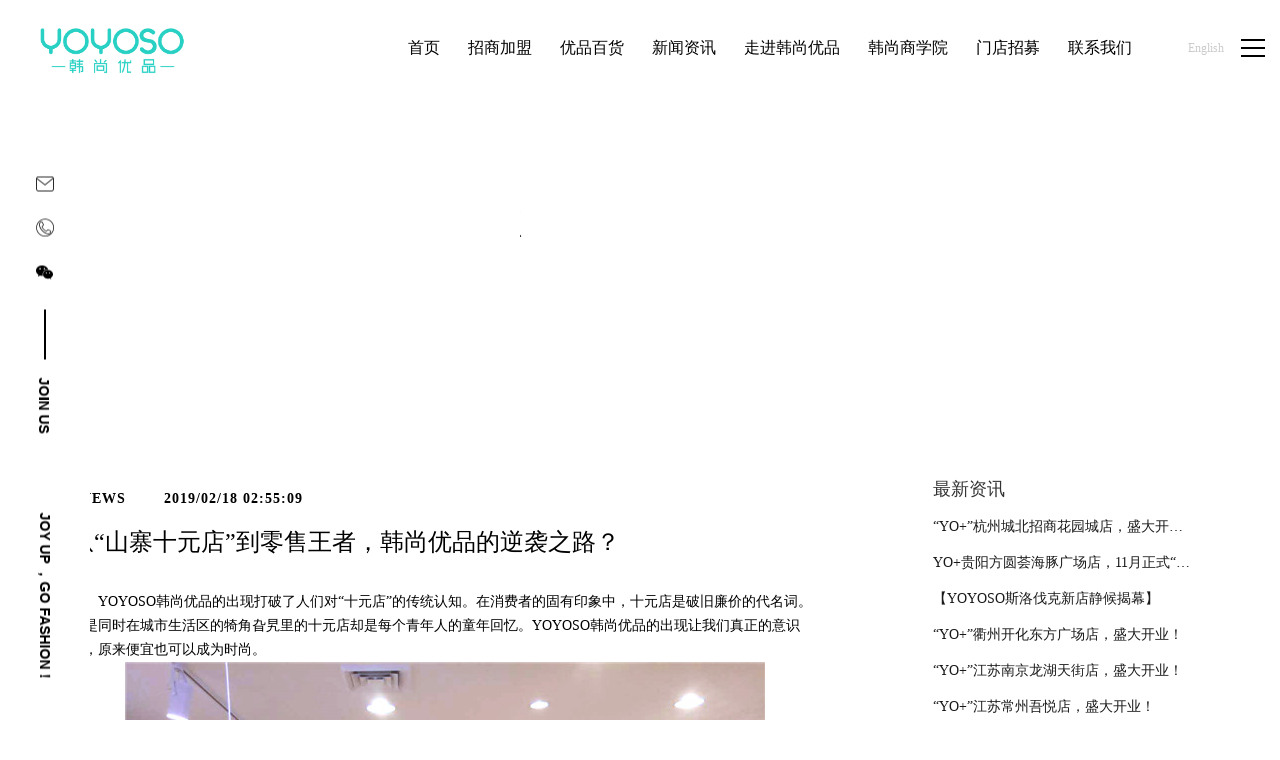

--- FILE ---
content_type: text/html;charset=UTF-8
request_url: http://www.yoyoso.com/news-detail-247878.html
body_size: 14069
content:
<!DOCTYPE html>
<html class="page-nd">
<head>
<title>从“山寨十元店”到零售王者，韩尚优品的逆袭之路？</title>
<meta http-equiv="Content-Type" content="text/html; charset=UTF-8">
<meta http-equiv="X-UA-Compatible" content="IE=edge,chrome=1"/>
<meta name="viewport" content="width=device-width, initial-scale=1, minimum-scale=1.0, maximum-scale=1.0, user-scalable=no">
<meta name="keywords" content="YOYOSO韩尚优品 "/>
<meta id="meta-description" name="description" content="从“山寨十元店”到零售王者，韩尚优品的逆袭之路"/>
<link rel="shortcut icon" href="//cdn.jihui88.com/upload//y//y3//yoyo//picture//2018//06//04/0ff9ca85-a983-4339-a34f-22b291bb65bd.png">
<link rel="stylesheet" type="text/css" href="/pc/styles/default/merge_v2.css?v=1706607916125">
<style>
body{font-family:"Microsoft Yahei","PingHei","Lucida Grande","Lucida Sans Unicode";}
</style>
<link rel="stylesheet" type="text/css" href="/style/196/nd/nd_pc.css?hash=-1892044100">
<style id="styleContent" data-laymodLinkList="3"></style>
<style id='mobiStyleModule77459'></style><style id='mobiStyleModule77492'></style><style id='mobiStyleModule77460'></style>
<meta name="baidu-site-verification" content="C2YLNCiaCV" />
<meta name="baidu-site-verification" content="uJFcm4FgMG" />
<!--[if lt IE 9]>
  <script type="text/javascript" src="//libs.baidu.com/jquery/1.9.1/jquery.min.js"></script>
  <script src="/pc/scripts/html5.js"></script>
  <script src="/pc/scripts/respond.js"></script>
<![endif]-->
<style type="text/css" id="fontlib">
</style>
</head>
<body id="g_body" data-auth="" class="">
	<div id="app-head"></div>
	<!-- 网站版本信息：v4 -->
	<div id="g_web" class="g_web">
				  <div id="laymod_77459" data-moduleId="NavHead" data-parentId="10" data-panel="NavHead53" class="clearfix NavHead NavHead53 module-section module-v mod_m" style="margin: 0px 0px 0px 0px ;padding:  0px 0px 0px 0px ;" ><div class="module-section-inner"><!-- 导航 -->
<div id="lzj_page_header" class="lzj_header page_animate">
    <div class="container-fluid">
        <div class="logo_content">
          <div class="nav_logo"><a href="index.html"><img src="//cdn.jihui88.com/upload//y//y3//yoyo//picture//2019//12//05/951dbf95-6ce0-4dd4-9995-d8f1f9b1d5d6.png" alt="YOYOSO韩尚优品官网"></a></div>
          <div class="slide_nav_logo"><a href="index.html"><img src="//cdn.jihui88.com/upload//y//y3//yoyo//picture//2019//12//05/1e1b6f0f-c0f5-444a-b0ca-f52ebbc1d7a4.png" alt="YOYOSO韩尚优品官网"></a></div>
        </div>
        <div class="nav_content">
            <div class="main_nav visible-lg-inline-block">
                <ul>
                        <li class="menu_item menu_item_index "><a href="index"><span>首页</span></a></li>
                        <li class="menu_item menu_item_join.html "><a href="join.html"><span>招商加盟</span></a></li>
                        <li class="menu_item menu_item_product.html "><a href="product.html"><span>优品百货</span></a></li>
                        <li class="menu_item menu_item_news.html "><a href="news.html"><span>新闻资讯</span></a></li>
                        <li class="menu_item menu_item_company.html "><a href="company.html"><span>走进韩尚优品</span></a></li>
                        <li class="menu_item menu_item_train.html "><a href="train.html"><span>韩尚商学院</span></a></li>
                        <li class="menu_item menu_item_store.html "><a href="store.html"><span>门店招募</span></a></li>
                        <li class="menu_item menu_item_contact "><a href="contact"><span>联系我们</span></a></li>
                </ul>
            </div>
            <div class="nav_info">
                <div class="nav_contact"><a href="tel:400-661-3637">加盟热线：400-661-3637</a></div>
                <div class="nav_language"><a href="http://www.yoyoso.cn/">English</a></div>
                <div class="nav_btn">
                    <span class="open_line open_line_1"><i class="fonticon"></i></span>
                    <span class="open_line open_line_2"><i class="fonticon"></i></span>
                    <span class="open_line open_line_3"><i class="fonticon"></i></span>
                    <span class="close_line close_line_1"><i class="fonticon"></i></span>
                    <span class="close_line close_line_2"><i class="fonticon"></i></span>
                </div>
            </div>
        </div>
        <div class="mobile_main_nav visible-xs-block">
            <ul>
                    <li class="menu_item menu_item_index "><a href="index"><span>首页</span></a></li>
                    <li class="menu_item menu_item_join.html "><a href="join.html"><span>招商加盟</span></a></li>
                    <li class="menu_item menu_item_product.html "><a href="product.html"><span>优品百货</span></a></li>
                    <li class="menu_item menu_item_news.html "><a href="news.html"><span>新闻资讯</span></a></li>
                    <li class="menu_item menu_item_company.html "><a href="company.html"><span>走进韩尚优品</span></a></li>
                    <li class="menu_item menu_item_train.html "><a href="train.html"><span>韩尚商学院</span></a></li>
                    <li class="menu_item menu_item_store.html "><a href="store.html"><span>门店招募</span></a></li>
                    <li class="menu_item menu_item_contact "><a href="contact"><span>联系我们</span></a></li>
            </ul>
        </div>
        <div class="nav_side_info">
            <div class="info_left">
            <div class="nav_share hidden-xs">
                <ul>
                    <li class="share_mail"><a href="mailto:yoyosojmc@163.com"><i class="fonticon"></i><div class="share_info"><p>yoyosojmc@163.com</p></div></a></li>
                    <li class="share_tel"><a href="tel:400-661-3637"><i class="fonticon"></i><div class="share_info"><span>加盟热线</span><p>400-661-3637</p><span>供应商热线</span><p>13524475555</p></div></a></li>
                    <li class="share_wechat"><a href="javascript:;"><i class="fonticon"></i><div class="share_info">
                        <ol>
                            <li><img src="//cdn.jihui88.com/upload//y//y3//yoyo//picture//2020//04//08/24e33cbf-bf7a-464b-94e1-ffce7962c1a0.jpg" alt="关注YOYOSO韩尚优品"><span>关注yoyoso订阅号</span></li>
                            <li><img src="//cdn.jihui88.com/upload//y//y3//yoyo//picture//2020//04//08/2e2d9b17-6a69-44d0-ab9e-5074fc780e4e.jpg" alt="关注YOYOSO韩尚优品"><span>关注yoyoso抖音号</span></li>
                        </ol>
                    </div></a></li>
                </ul>
                <span><a href="javascript:;">JOIN US</a></span>
            </div>
            <div class="nav_intro hidden-xs"><a href="join.html">joy up ，go fashion！</a></div>
            </div>
            <div class="info_right"></div>
        </div>
    </div>
<div id="slide_nav">
    <div class="slide_nav_content slide_nav_left">
        <div class="slide_nav_container">
            <div class="main_nav">
                <ul class="nav_list">
                                <li id="index"><a href="index"><span>首页</span></a></li>
                                <li id="join.html"><a href="javascript:;"><span>招商加盟</span></a></li>
                                <li id="product.html"><a href="product.html"><span>优品百货</span></a></li>
                                <li id="news.html"><a href="news.html"><span>新闻资讯</span></a></li>
                                <li id="company.html"><a href="javascript:;"><span>走进韩尚优品</span></a></li>
                                <li id="train.html"><a href="javascript:;"><span>韩尚商学院</span></a></li>
                                <li id="store.html"><a href="store.html"><span>门店招募</span></a></li>
                                <li id="contact"><a href="javascript:;"><span>联系我们</span></a></li>
                    <li><a href="http://www.yoyoso.cn/"><span>English</span></a></li>
                </ul>
                <ul class="share_list">
                    <li class="qq"><a target="_blank" href="http://wpa.qq.com/msgrd?v=3&uin=787112288&site=qq&menu=yes"><i class="fonticon"></i></a></li>
                    <li class="xl"><a href="javascript:;"><i class="fonticon"></i></a></li>
                    <li class="wx"><a href="javascript:;"><i class="fonticon"></i></a></li>
                </ul>
            </div>
        </div>
    </div>
    <div class="slide_nav_content slide_nav_right">
        <div class="slide_nav_container">
            <div class="main_nav">
                    <ul id="index">
                    </ul>
                    <ul id="join.html">
                                <li><a href="join.html?scroll_id=join_case">加盟案例</a></li>
                                <li><a href="join.html?scroll_id=join_words">加盟商感言</a></li>
                                <li><a href="join.html?scroll_id=join_advantage">加盟优势</a></li>
                                <li><a href="join.html?scroll_id=join_policy">加盟政策</a></li>
                                <li><a href="join.html?scroll_id=join_process">加盟流程</a></li>
                                <li><a href="join.html?scroll_id=join_strength">公司实力</a></li>
                    </ul>
                    <ul id="product.html">
                    </ul>
                    <ul id="news.html">
                    </ul>
                    <ul id="company.html">
                                <li><a href="company.html?scroll_id=brand_impression">品牌印象</a></li>
                                <li><a href="company.html?scroll_id=brand_life">品牌生活</a></li>
                                <li><a href="company.html?scroll_id=operations_team">运营团队</a></li>
                                <li><a href="company.html?scroll_id=brand_image">品牌形象</a></li>
                                <li><a href="develop.html">发展历程</a></li>
                    </ul>
                    <ul id="train.html">
                                <li><a href="train.html?scroll_id=super_teacher">精英讲师</a></li>
                                <li><a href="train.html?scroll_id=train_show">培训现场</a></li>
                    </ul>
                    <ul id="store.html">
                    </ul>
                    <ul id="contact">
                                <li><a href="contact.html?scroll_id=contact_us">联系方式</a></li>
                                <li><a href="message.html">在线留言</a></li>
                    </ul>
            </div>
        </div>
    </div>
</div>
<div id="nav_code">
    <ul>
        <li>
            <span class="code_pic"><img width="87" src="//cdn.jihui88.com/upload//y//y3//yoyo//picture//2020//04//08/24e33cbf-bf7a-464b-94e1-ffce7962c1a0.jpg" alt="关注YOYOSO韩尚优品"></span>
            <span class="code_txt">关注yoyoso订阅号</span>
        </li>
        <li>
            <span class="code_pic"><img width="87" src="//cdn.jihui88.com/upload//y//y3//yoyo//picture//2020//04//08/2e2d9b17-6a69-44d0-ab9e-5074fc780e4e.jpg" alt="关注YOYOSO韩尚优品"></span>
            <span class="code_txt">关注yoyoso抖音号</span>
        </li>
    </ul>
</div>
</div>
<div id="lzj_box_message">  
<div class="message_logo"><a href="index.html"><img src="//cdn.jihui88.com/upload//y//y3//yoyo//picture//2019//12//05/1e1b6f0f-c0f5-444a-b0ca-f52ebbc1d7a4.png" alt="加盟YOYOSO韩尚优品"></a></div>
    <div class="message_close">
        <div class="close_btn">
            <span class="close_line close_line_1"><i class="fonticon"></i></span>
            <span class="close_line close_line_2"><i class="fonticon"></i></span>
        </div>
    </div>
    <div class="message_content">
        <div class="message_box">
            <div class="message_title hidden-xs">
                <p><span>马上预约合作咨询，</span><span>获取最新加盟合作政策及开业礼包</span></p>
            </div>
            <div class="message_form">
                <ul>
                    <li><input class="name" type="text" name="fromName" placeholder="姓名"></li>
                    <li><input class="tel" type="text" name="fromPhone" placeholder="联系方式"></li>
                    <li><input class="area" type="text" name="fromArea" placeholder="意向加盟区域 "></li>
                    <li><input class="code" type="text" name="valiCode" placeholder="验证码"><img id="randCode" class="randCode" onclick="refreshCode()" src="/manage/v4/alphveriImg" alt="验证码"></li>
                    <li class="send_btn"><a href="javascript:;">发送</a></li>
                </ul>
                <div class="hide">
                    <input type="hidden" name="ip" />
                    <input type="hidden" name="msgTitle"  value="加盟留言" />
                    <input type="hidden" name="recvUser" value="User_000000000000000000000065906" />
                    <input type="hidden" name="recvEnt" value="Enterp_0000000000000000000063066" />
                </div>
            </div>
        </div>
    </div>
</div>
</div></div>
				  <div id="laymod_77492" data-moduleId="NewsDetail" data-parentId="16" data-panel="NewsDetail13" class="clearfix NewsDetail NewsDetail13 module-section module-v mod_m" style="margin: 0px 0px 0px 0px ;padding:  0px 0px 0px 0px ;" ><div class="module-section-inner">
<div id="lzj_page_newsdetail">      
    <div class="main_content">    
        <div class="detail_header">
            <div class="header_title mobile_title"><div class="limit"><span>新闻动态</span></div></div>
            <div class="header_breadcrumb hidden-xs">       
                <span>当前位置：</span>
                <ul>
                        <li><a href="index">首页</a><i class="fonticon"> / </i></li>
                        <li><a href="news.html">新闻资讯</a><i class="fonticon"> / </i></li>
                        <li><a href="news-349232-1.html">韩尚学院</a><i class="fonticon"> / </i></li>
                        <li><a href="">从“山寨十元店”到零售王者，韩尚优品的逆袭之路？</a><i class="fonticon"> / </i></li>
                </ul>
            </div>
        </div>
        <div class="news_content container">
            <div class="row">
                <div class="news_detail col-sm-12 col-md-8">
                    <div class="news_time">
                    <span class="news_words">- NEWS</span><span class="news_data">2019/02/18 02:55:09</span><span class="news_origin">来源：<span>韩尚优品</span></span><span class="news_author">作者：<span>YOYOSO韩尚优品</span></span>
                    </div>
                    <div class="news_contentinfo">
                        <h1>从“山寨十元店”到零售王者，韩尚优品的逆袭之路？</h1>
                        <div class="news_info"><p style="text-indent: 2em;">YOYOSO韩尚优品的出现打破了人们对“十元店”的传统认知。在消费者的固有印象中，十元店是破旧廉价的代名词。但是同时在城市生活区的犄角旮旯里的十元店却是每个青年人的童年回忆。YOYOSO韩尚优品的出现让我们真正的意识到，原来便宜也可以成为时尚。</p><p style="text-align:center"><img src="http://img.jihui88.com/upload/y/y3/yoyo/picture/2019/02/18/54ea8a1d-4c3c-46c5-92ce-69e5aaecf3dc.jpg" alt="韩尚优品人气火爆 (16).jpg"/></p><p style="text-indent: 2em;">YOYOSO韩尚优品的画风与传统十元店完全不同，它们位于市中心最繁华的地段性冷淡风的装修，陈列整齐的货架商品。YOYOSO韩尚优品是一个在逆境中成长的企业，面对市场萎靡，社会上整体经济的不景气，实体零售业即将被淘汰的传言屡见不鲜。在业界大佬都着力于将经济中心转移到网络平台，作为传统零售业的YOYOSO韩尚优品却在这样的劣势中杀出了一条血路。</p><p style="text-align:center"><img src="http://img.jihui88.com/upload/y/y3/yoyo/picture/2019/02/18/67433bd0-2d3b-4898-a49e-5976aaed863b.jpg" alt="韩尚优品马尼拉ayala malls旗舰店 (06).jpg"/></p><p style="text-indent: 2em;">YOYOSO韩尚优品的成功并不是偶然，它成功在现如今高度发达已久的市场经济中找到的经营的空白部分，戳中了消费者的需求点，又同时成功的避开了相关行业的竞争。薄利多销的思想在现下的社会经营中早就不再流行，取而代之的是暴利。但YOYOSO韩尚优品却利用薄利多销的思想成为了成为了众所周知的企业品牌，也在这个竞争激烈的大市场中成功。</p><p style="text-align:center"><img src="http://img.jihui88.com/upload/y/y3/yoyo/picture/2019/02/18/47ad7c11-e1ca-42d9-88d7-49e8982aef80.jpg" alt="韩尚优品河南许昌店盛大开业.jpg"/></p><p style="text-indent: 2em;">目前，YOYOSO韩尚优品全球门店近1000余家，遍布中国、马来西亚、越南、菲律宾、老挝、文莱、中国台湾，辐射阿联酋、巴林、澳大利亚、新西兰、西班牙、阿曼、墨西哥等全球各地。</p><p><br/></p></div>
                    </div>
                    <div class="share" style="display:none;">
                        <ul class="row">
                            <li class="col-xs-6 col-sm-6 col-md-6 wechat-li"><a href="javascript:;"><i class="fonticon"></i><span>分享到微信</span></a></li>
                            <li class="col-xs-6 col-sm-6 col-md-6 sina-li"><a href="javascript:;"><i class="fonticon"></i><span>分享到微博</span></a></li>
                        </ul>
                    </div>
                    <!-- 分享按钮 -->
                    <div class="">
                        <span class="addthis_inline_share_toolbox_d745_45zi_0t2z" data-url="http://cn.panshuncn.com/product-detail-1163503.html" data-title="磁控车_美腿器_AB健腹机制造商_武义盘顺智能科技有限公司" style="clear: both;">
                            <div id="atstbx4" class="at-resp-share-element at-style-responsive addthis-smartlayers addthis-animated at4-show" aria-labelledby="at-393d4935-cbad-4aac-85d1-da44ca7e9880" role="region">
                                <span id="at-393d4935-cbad-4aac-85d1-da44ca7e9880" class="at4-visually-hidden"></span>
                                <div class="at-share-btn-elements">
                                    <a role="button" tabindex="0" class="at-icon-wrapper at-share-btn at-svc-wechat" style="background-color: rgb(81,83,81);">
                                        <span class="at-icon-wrapper" style="line-height: 32px; height: 32px; width: 32px;">
                                            <svg xmlns="http://www.w3.org/2000/svg" xmlns:xlink="http://www.w3.org/1999/xlink" viewBox="0 0 32 32" version="1.1" role="img" aria-labelledby="at-svg-wechat-1" class="at-icon at-icon-wechat" style="fill: rgb(255, 255, 255); width: 32px; height: 32px;">
                                                <title id="at-svg-wechat-1">分享到微信</title>
                                                <g>
                                                    <path d="M20.285 12.248c-2.042.107-3.818.727-5.26 2.128-1.457 1.415-2.122 3.15-1.94 5.3-.798-.1-1.525-.208-2.256-.27-.254-.02-.554.01-.767.13-.71.4-1.39.854-2.198 1.36.148-.67.244-1.26.414-1.823.123-.416.066-.647-.316-.917-2.452-1.734-3.485-4.328-2.712-7 .716-2.47 2.473-3.97 4.86-4.75 3.26-1.066 6.92.022 8.902 2.613a6.113 6.113 0 0 1 1.27 3.228zM24.873 25c-.647-.288-1.24-.72-1.87-.787-.63-.066-1.292.298-1.95.365-2.005.205-3.8-.354-5.282-1.726-2.816-2.61-2.414-6.61.845-8.75 2.897-1.9 7.145-1.266 9.187 1.37 1.782 2.302 1.572 5.357-.603 7.29-.63.56-.857 1.02-.453 1.757.074.136.083.308.126.48zM10.886 11.416c.02-.49-.404-.93-.906-.944a.915.915 0 0 0-.952.886.904.904 0 0 0 .895.94.93.93 0 0 0 .963-.882zm4.904-.944c-.504.01-.93.44-.92.93a.92.92 0 0 0 .944.9.903.903 0 0 0 .91-.928.91.91 0 0 0-.934-.902zm1.722 7.39c.412 0 .75-.323.766-.73a.767.767 0 0 0-.76-.794.775.775 0 0 0-.77.79.768.768 0 0 0 .764.734zm4.745-1.523a.762.762 0 0 0-.755.728.75.75 0 0 0 .745.79c.413 0 .74-.313.755-.725a.757.757 0 0 0-.745-.794z" fill-rule="evenodd"></path>
                                                </g>
                                            </svg>
                                        </span>
                                        <span class="share-btntxt">分享到微信</span>
                                    </a>
                                    <a role="button" tabindex="0" class="at-icon-wrapper at-share-btn at-svc-sinaweibo" style="background-color: rgb(81,83,81);">                                       
                                        <span class="at-icon-wrapper" style="line-height: 32px; height: 32px; width: 32px;">
                                            <svg xmlns="http://www.w3.org/2000/svg" xmlns:xlink="http://www.w3.org/1999/xlink" viewBox="0 0 32 32" version="1.1" role="img" aria-labelledby="at-svg-sinaweibo-2" class="at-icon at-icon-sinaweibo" style="fill: rgb(255, 255, 255); width: 32px; height: 32px;">
                                                <title id="at-svg-sinaweibo-2">分享到新浪微博</title>
                                                <g>
                                                    <g fill-rule="evenodd"></g>
                                                    <path d="M14.24 23.808c-3.64.367-6.785-1.307-7.022-3.734-.236-2.43 2.525-4.693 6.164-5.06 3.642-.367 6.786 1.307 7.02 3.734.24 2.43-2.522 4.696-6.16 5.06m7.28-8.063c-.31-.096-.523-.157-.362-.57.352-.898.39-1.672.006-2.227-.713-1.036-2.667-.98-4.907-.028 0 0-.705.312-.523-.253.343-1.125.29-2.065-.243-2.61-1.214-1.238-4.446.045-7.216 2.86C6.205 15.023 5 17.26 5 19.192c0 3.694 4.664 5.942 9.226 5.942 5.98 0 9.96-3.53 9.96-6.333.003-1.695-1.402-2.657-2.665-3.055M25.494 8.983a5.76 5.76 0 0 0-5.542-1.823.855.855 0 0 0-.646 1.015.84.84 0 0 0 1 .657c1.398-.303 2.912.138 3.938 1.295a4.254 4.254 0 0 1 .865 4.113c-.144.45.1.93.542 1.076a.84.84 0 0 0 1.06-.55v-.002a5.973 5.973 0 0 0-1.218-5.78"></path>
                                                    <path d="M23.276 11.018a2.8 2.8 0 0 0-2.698-.885.74.74 0 0 0-.56.876c.086.396.472.65.86.563.467-.102.977.046 1.32.432.343.388.437.915.29 1.378a.742.742 0 0 0 .466.928.724.724 0 0 0 .913-.474c.3-.947.113-2.026-.59-2.818M14.44 19.41c-.126.223-.408.328-.627.235-.218-.09-.285-.34-.16-.555.127-.215.397-.32.612-.234.22.08.298.33.176.555m-1.16 1.512c-.353.57-1.11.82-1.676.558-.56-.26-.726-.922-.374-1.48.35-.555 1.078-.802 1.642-.56.57.25.753.905.407 1.482m1.322-4.04c-1.733-.46-3.69.42-4.443 1.97-.77 1.583-.025 3.34 1.723 3.914 1.815.595 3.95-.318 4.695-2.023.734-1.67-.182-3.39-1.976-3.86"></path>
                                                </g>
                                            </svg>
                                        </span>
                                         <span class="share-btntxt">分享到新浪微博</span>
                                    </a>
                                </div>
                            </div>
                        </span>
                    </div>
                    <div class="news_tool">
                    <div class="tool_left left">
                        <ul>
                            <li><span class="title" >上一篇 :</span><a href="nd?itemId=News_000000000000000000000248292" title="韩尚优品为什么这么便宜？">韩尚优品为什么这么便宜？</a></li>
                            <li><span class="title" >下一篇 :</span><a href="nd?itemId=News_000000000000000000000153967" title="YOYOSO商学院：店门落地培训(一)">YOYOSO商学院：店门落地培训(一)</a></li>
                        </ul>
                    </div>
                    <div class="tool_right right">
                            <li class="back"><a href="news.html" title="NEWS"><span class="news_back">返回</span><span class="fonticon"></span></a></li>
                    </div>
                    </div>
                </div>
                <div class="news_li hidden-xs hidden-sm col-md-3">
                    <div class="news_latest">
                        <div class="latest_title">
                        <span>最新资讯</span>
                        </div>
                        <div class="latest_column">
                            <span  style="display:none;"></span>
                            <ul>
                                <li data-id="610148" class="news_list news_list_0"><a href="news-detail-610148.html"><span class="news_name">“YO+”杭州城北招商花园城店，盛大开业！</span></a></li>
                                <li data-id="610155" class="news_list news_list_1"><a href="news-detail-610155.html"><span class="news_name">YO+贵阳方圆荟海豚广场店，11月正式“开闸放鱼”！</span></a></li>
                                <li data-id="608937" class="news_list news_list_2"><a href="news-detail-608937.html"><span class="news_name">【YOYOSO斯洛伐克新店静候揭幕】</span></a></li>
                                <li data-id="608845" class="news_list news_list_3"><a href="news-detail-608845.html"><span class="news_name">“YO+”衢州开化东方广场店，盛大开业！</span></a></li>
                                <li data-id="608844" class="news_list news_list_4"><a href="news-detail-608844.html"><span class="news_name">“YO+”江苏南京龙湖天街店，盛大开业！</span></a></li>
                                <li data-id="608843" class="news_list news_list_5"><a href="news-detail-608843.html"><span class="news_name">“YO+”江苏常州吾悦店，盛大开业！</span></a></li>
                            </ul>
                        </div>
                    </div>
                    <div class="news_same">
                        <div class="same_title">
                            <span>相关行业资讯</span>
                        </div>
                        <div class="same_column">
                        <span  style="display:none;"></span>
                            <ul>
                                <li data-id="610148" class="news_list news_list_0"><a href="news-detail-610148.html"><span class="news_name">“YO+”杭州城北招商花园城店，盛大开业！</span></a></li>
                                <li data-id="610155" class="news_list news_list_1"><a href="news-detail-610155.html"><span class="news_name">YO+贵阳方圆荟海豚广场店，11月正式“开闸放鱼”！</span></a></li>
                                <li data-id="608937" class="news_list news_list_2"><a href="news-detail-608937.html"><span class="news_name">【YOYOSO斯洛伐克新店静候揭幕】</span></a></li>
                                <li data-id="608845" class="news_list news_list_3"><a href="news-detail-608845.html"><span class="news_name">“YO+”衢州开化东方广场店，盛大开业！</span></a></li>
                                <li data-id="608844" class="news_list news_list_4"><a href="news-detail-608844.html"><span class="news_name">“YO+”江苏南京龙湖天街店，盛大开业！</span></a></li>
                                <li data-id="608843" class="news_list news_list_5"><a href="news-detail-608843.html"><span class="news_name">“YO+”江苏常州吾悦店，盛大开业！</span></a></li>
                                <li data-id="608842" class="news_list news_list_6"><a href="news-detail-608842.html"><span class="news_name">“YO+”吉林长春世界里店，盛大开业！</span></a></li>
                                <li data-id="600670" class="news_list news_list_7"><a href="news-detail-600670.html"><span class="news_name">恭贺YOYOSO吉林长春新店开业大吉，大卖特卖</span></a></li>
                            </ul>
                        </div>
                    </div>
                    <div class="news_ad"><img src="//cdn.jihui88.com/upload//y//y3//yoyo//picture//2018//01//23/b13068eb-8803-4dfc-ba32-52707887c737.jpg"></div>
                </div>
            </div>
        </div>
        <div class="news_about container">
            <div class="row">
                <div class="about_title anim_mark">
                    <span class="fl">相关新闻</span>
                </div>
                <div class="about_bodyContent">
                    <span  style="display:none;"></span>
<ul>
        <li data-id="610148" class="news_list news_list_0 col-xs-6 col-sm-6 col-md-6 anim_mark">
            <a href="news-detail-610148.html">
                <div class="news_img"><div class="limit"><span><img src="//img1.jihui88.com/upload/y/y3/yoyo/picture/2025/12/31/809f8f57-8309-4ed1-9594-cc325d09b002.jpg"></span></div></div>
                <div class="news_txt">
                <div class="news_info"><span class="news_time">-2025/12/01</div>
                <div class="news_name">“YO+”杭州城北招商花园城店，盛大开业！</div>
                <div class="news_content">YO+杭州招商花园城店，12月正式“开机”！&nbsp;别眨眼，YO+的“各类潮玩”已经整装待发在跟你打招呼；走进大门，头顶的灯光把整条次元隧道点亮，像一脚踩进了游戏加载界面。先来打卡？还是先买买买？...</div>
                <div class="news_more">READ MORE</div>
                </div>
            </a>
        </li>
        <li data-id="610155" class="news_list news_list_1 col-xs-6 col-sm-6 col-md-6 anim_mark">
            <a href="news-detail-610155.html">
                <div class="news_img"><div class="limit"><span><img src="//img1.jihui88.com/upload/y/y3/yoyo/picture/2025/12/31/53467fa1-910a-4271-8894-7a113c47c4b5.jpg"></span></div></div>
                <div class="news_txt">
                <div class="news_info"><span class="news_time">-2025/11/03</div>
                <div class="news_name">YO+贵阳方圆荟海豚广场店，11月正式“开闸放鱼”！</div>
                <div class="news_content">YO+贵阳方圆荟海豚广场店，11月正式“开闸放鱼”！&nbsp;YO+带着各类惊喜潮玩好物来到了海豚广场，剪彩刀一落，舞狮鼓点炸响，两只金狮舞动，好多消费者看到了走不动道了。今天Z世代的快乐直接“起飞...</div>
                <div class="news_more">READ MORE</div>
                </div>
            </a>
        </li>
</ul>
                </div>
                <div class="news_contact section_more anim_mark col-md-12 col-sm-12 col-xs-12">
                    <a href="contact.html" class="news_hot">立刻咨询，抢万元开业礼包！！</a>
                </div>
            </div>
        </div>
    </div>
</div>
</div></div>
				  <div id="laymod_77460" data-moduleId="Foot" data-parentId="372" data-panel="Foot35" class="clearfix Foot Foot35 module-section module-v mod_m" style="margin: 0px 0px 0px 0px ;padding:  0px 0px 0px 0px ;" ><div class="module-section-inner"><!-- 底部 -->
<div id="lzj_footer">
    <div  class="footer_block hidden-xs ">
        <div class="section_container">
            <div class="row">
                <ul>
                    <li class="col-md-4 col-sm-4 col-xs-12"><a href="news.html">
                        <div class="block_pic"><span><img  src="//cdn.jihui88.com/upload//y//y3//yoyo//picture//2019//11//22/18d1e5d2-646f-4a71-9fc6-227e447f18a4-1574386554219_img1_360x243.jpg" alt="YOYOSO韩尚优品公司动态"></span></div>
                        <div class="block_info" ><p class="tit">公司动态</p>
                            <span class="cont">秉承正确的运营策略，我们已经遍布世界各个角落</span>
                            <em class="more">READ MORE</em></div>
                    </a></li>
                    <li class="col-md-4 col-sm-4 col-xs-12"><a href="train.html">
                    <div class="block_pic"><span><img  src="//cdn.jihui88.com/upload//y//y3//yoyo//picture//2019//11//22/2b91d786-f4b0-41b7-a2af-bcc1434cf884-1574386565928_img2_360x243.jpg" alt="YOYOSO韩尚优品商学院"></span></div>
                        <div class="block_info" ><p>韩尚商学院</p><p>                             汇聚实力派门店运营专家 为您的创业之路护航</p><p>                             <em>READ MORE</em></p></div>
                    </a></li>
                    <li class="col-md-4 col-sm-4 col-xs-12"><a href="join.html">
                        <div class="block_pic"><span><img  src="//cdn.jihui88.com/upload//y//y3//yoyo//picture//2019//11//22/c7b54d9b-dbb8-46e9-8f6b-f0f0ef125be6-1574386581396_img3_360x243.jpg" alt="YOYOSO韩尚优品招商加盟"></span></div>
                        <div class="block_info" ><p class="tit">招商加盟</p>
                            <span class="cont">360开店导航 多重服务保障</span>
                            <em class="more">READ MORE</em></div>
                    </a></li>
                </ul>
            </div>
        </div>
    </div>
    <div class="footer_top">
        <div class="section_container">
            <div class="row">
                <div class="footer_info">
                    <div class="info_block col-md-4 col-sm-6 info_block_1">
                        <h1 class="hidden-xs">join us</h1>
                        <h2 class="show" >美学生活设计师品牌</h2>
                        <div class="info_desc hidden-xs">
                            <span>international fast</span>
                            <span>fashion designer</span>
                            <span>brand</span>
                        </div>
                        <p class="hidden-xs">让客户轻松创业 帮员工实现梦想</p>
                        <div class="info_share">
                            <ul>
                                <li class="qq"><a target="_blank" href="http://wpa.qq.com/msgrd?v=3&uin=2881626291&site=qq&menu=yes"><i class="fonticon"></i></a></li>
                                <li class="xl"><a target="_blank" rel="nofollow" href="https://weibo.com/p/1006065929213645/home?from=page_100606&mod=TAB&is_all=1#place" title="韩尚优品V"><i class="fonticon"></i></a></li>
                                <li class="wx"><a href="javascript:;"><i class="fonticon"></i><span class="hidden-xs"><img width="100" src="//cdn.jihui88.com/upload//y//y3//yoyo//picture//2020//04//08/3af33e74-115d-4162-a729-a6835ac39e6f.jpg"></span></a></li>
                            </ul>
                            <div class="bottom_code visible-xs-block">
                                <div class="code_wrapper">
                                    <span><img src="//cdn.jihui88.com/upload//y//y3//yoyo//picture//2020//04//08/3af33e74-115d-4162-a729-a6835ac39e6f.jpg"></span>
                                </div>
                            </div>
                        </div>
                    </div>
                    <div class="col-md-5 hidden-sm hidden-xs">
                        <div class="row">
                            <div class="col-md-2"></div>
                    <div class="info_block col-md-4 info_block_2">
                        <p class="info_title">网站地图</p>
                        <ul class="info_list">
                                <li><a href="index">首页</a></li>
                                <li><a href="join.html">招商加盟</a></li>
                                <li><a href="product.html">优品百货</a></li>
                                <li><a href="news.html">新闻资讯</a></li>
                                <li><a href="company.html">走进韩尚优品</a></li>
                                <li><a href="train.html">韩尚商学院</a></li>
                                <li><a href="store.html">门店招募</a></li>
                                <li><a href="contact">联系我们</a></li>
                                <li><a href="mate">手机mate页</a></li>
                            <li><a href="http://www.yoyoso.cn/">English</a></li>
                        </ul>
                    </div>
                    <div class="info_block col-md-4 info_block_3">
                        <p class="info_title">热门关键词</p>
                        <ul class="info_list">
                            <li><a href="join.html">优品百货加盟</a></li>
                            <li><a href="join.html">韩尚优品加盟</a></li>
                            <li><a href="join.html">十元连锁店</a></li>
                            <li><a href="join.html">10元加盟店</a></li>
                            <li><a href="join.html">休闲百货加盟</a></li>
                            <li><a href="join.html">日用百货加盟</a></li>
                        </ul>
                    </div>
                            <div class="col-md-2"></div>
                        </div>
                    </div>
                    <div class="info_block col-md-3 col-sm-6 info_block_4">
                        <div class="block_container">
                        <p class="info_title hidden-xs">联系我们</p>
                        <ul class="info_list">
                            <li><a href="tel:400-661-3637">加盟热线：400-661-3637</a></li>
                            <li><a href="tel:13524475555">供应商热线：13524475555</a></li>
                            <li><a href="mailto:yoyosojmc@163.com">邮箱：yoyosojmc@163.com</a></li>
                            <li>地址：浙江省义乌市苏溪镇苏福路259号</li>
                        </ul>
                        <ol>
                            <li><span class="code_pic"><img src="//cdn.jihui88.com/upload//y//y3//yoyo//picture//2020//04//08/24e33cbf-bf7a-464b-94e1-ffce7962c1a0.jpg" alt="关注YOYOSO韩尚优品"></span><span class="code_txt">关注yoyoso订阅号</span></li>
                            <li><span class="code_pic"><img src="//cdn.jihui88.com/upload//y//y3//yoyo//picture//2020//04//08/2e2d9b17-6a69-44d0-ab9e-5074fc780e4e.jpg" alt="关注YOYOSO韩尚优品"></span><span class="code_txt">关注yoyoso抖音号</span></li>
                        </ol>
                        </div>
                    </div>
                </div>
                <div class="footer_friendlink hidden-xs">
                    <div class="friendlink col-md-10 col-sm-8">
                        <span>友情链接</span>
                        <ul >
                                <li><a href="https://www.haowu333.com">3元店加盟</a></li>
                        </ul>
                    </div>
                    <div class="friendlink_apply col-md-2 col-sm-4"><a href="javascript:;">友情链接申请入口＋</a></div>
                </div>
            </div>
        </div>
    </div>
    <div class="footer_bottom">
        <div class="section_container">
            <div class="row">
            	<div class="footer_copyright col-md-6 col-sm-6 col-xs-12" ><p>©YOYOSO韩尚优品&nbsp;版权所有 投资有风险 选择需谨慎</p></div>
	                <div class="footer_info col-md-6 hidden-sm hidden-xs">
	                    <ul>
	                        <li><a href="javascript:;">隐私政策</a></li>
	                        <li><a href="javascript:;">使用条款</a></li>
	                        <li><a href="javascript:;">销售政策</a></li>
	                        <li><a href="javascript:;">法律信息</a></li>
	                        <li><a href="sitemap.xml">Sitemap</a></li>
	                    </ul>
                	</div>
                <div class="col-md-12 col-sm-12 col-xs-12" align="center">
                    	<a href="https://beian.miit.gov.cn" rel="nofollow" target="_blank" style="color:rgba(255,255,255,0.5);">浙ICP备15015963号-4</a>
                    	<a href="http://www.beian.gov.cn/portal/registerSystemInfo?recordcode=33078202000833" rel="nofollow" target="_blank" style="background:url(http://img1.jihui88.com/upload/c/c3/cnykth/picture/2019/11/18/11cf5358-e8b1-4522-93a8-aa39c372b5a2.png) no-repeat left;padding-left:20px;color:rgba(255,255,255,0.5);">浙公网安备 33078202000833号</a>
                </div>
            </div>
        </div>
    </div>
</div>
</div></div>
	</div>
	<div class="mask active"></div>
	<div id="app-account"></div>
	<script type="text/javascript">window.lanGlobal = {productAmountModifiedSuccess:'商品数量修改成功',homePage:'店铺主页',unpublishTimeEnd:'秒杀活动已结束',navcompany:'公司简介',collectionSuccess:'收藏成功',moneyNotEnough:'会员余额不足,请换其它方式支付',lock:'账号被锁',deliveryTypeRequired:'配送方式不能为空',verCodeError:'验证码错误',orderVoided:'此订单已经作废',pageBack:'返回上页',unpublishTimeNotStart:'此商口未开始抢购',loading:'加载中',soldOut:'产品已下架， 请在购物车里删除此产品, 详细：',memberLimit:'会员限购， 请修改购买数量',loginSuccess:'登录成功',orderCompleted:'此订单已经完成',oldPasswordRequired:'请输入原始密码',confirmPassword_required:'请再次输入密码',difference:'两次输入密码不匹配',clearCart:'您确定要清空购物车吗？',username_invalid:'请输入由数字和26个英文字母组成的账号',emailRequired:'请输入您的邮箱!',contentRequired:'请输入内容!',notMatch:'发送失败， 内容不符合要求',submitting:'提交中',invlidCode:'验证码错误',memberCenter:'会员中心',navregister:'会员注册',faqRequired:'请输入您想提问的？',orderNotExist:'订单不存在',sendError:'发送失败',login:'请先登录',receiverError:'收货地址错误',passwordRequired:'请输入密码',navnews:'新闻动态',codeRequired:'请输入验证码',titleRequired:'标题不能为空',isSaveReceiverRequired:'是否保存不允许为空',receiverSetLimit:'只允许添加最多10项收货地址',deleteSuccess:'您的删除已成功',emptyCart:'购物车目前没有加入任何商品',navlogin:'会员登录',notPass:'账号密码错误',orderDeleteFailed:'删除失败！只能对【已作废】的订单进行删除',close:'本站注册功能现已关闭',navcontact:'联系我们',noCartProduct:'购物车目前没有加入任何商品',loginOutSuccess:'登出成功',balanceNotEnough:'会员余额不足， 请换其它方式',notOnline:'此商品未上架',store:'库存不足',productAmountModifiedError:'商品数量修改失败',orderBuildError:'生成订单失败，请重新操作',phoneMobileChoose:'联系电话、联系手机必须填写其中一项',cartSuccess:'添加购物车成功',technicalSupport:'机汇网微商城提供技术支持',phoneMobileSelect:'联系电话、联系手机必须填写其中一项',usernamePsdError:'用户名或密码错误',paymentTypeRequired:'请选择支付方式',username_required:'请输入用户名',changeUsername:'该用户不可用,请换其它用户名',orderAcepted:'订单已受理',areaPathError:'地区错误',receiverRequired:'收货地址路径不熊为空',buyLimit:'秒杀商品每个账号只能购买一次',limit:'每个会员活动期间只限购1件',handleSuccess:'您的操作已成功',orderReadFailed:'订单读取失败',beian:'经营许可证编号',chooseAgain:'请重新选择',member_forbid:'账号被禁',clearCartItemListSuccess:'清空购物车成功',password_invalid:'请输入以字母开头，长度在6~18之间，只能包含字母、数字和下划线的密码',messageSendSuccess:'留言已发送',navmessage:'在线留言',success:'操作成功',removeCart:'您确定要移除此商品吗？',navproduct:'产品展示',companyRequired:'请输入您的公司',notLogin:'请先登录',visitAfterLogin:'登录后可见',addressRequired:'联系地址不允许为空',forbid:'已禁止留言',errorParam:'参数错误',emailInvilid:'请输入正确邮箱',goToCartPage:'3秒后，将进入购物车页',orderSnText:'订单号',areaPathRequired:'地区不允许为空',navindex:'首页',receiverNameRequired:'收货人不允许为空',clearCartItemListError:'清空购物车失败',paymentConfigError:'付款方式错误',nickNameRequired:'请输入昵称',registerSuccess:'会员注册成功',navmember:'会员中心',nameRequired:'请输入姓名',minLimit:'不符合最低购买数量, 详细：',receiverTypeRequired:'收货方式不能为空',zipCodeRequired:'邮编不允许为空',telephoneRequired:'请输入您的联系方式',password_required:'请输入密码',};</script>
	<script type="text/javascript"> window.posterId = ""; window.enterpriseId = "Enterp_0000000000000000000063066"; window.userId = "User_000000000000000000000065906"; window.entName = "义乌智库贸易有限公司"; window.grade = "02"; window.layoutId = "196"; window.lanId = "1";window.page = "nd"; window.v = '2016-08-31';window.itemId="News_000000000000000000000247878";  window.isMobile = false; window.isDesign = window.location.href.indexOf('/site/design') > -1 ? true : false; window.bindAddress = "m.yoyoso.com,yoyoso.com,vip.yoyoso.com"; window.webinfoLayoutEdit = ""; window.plugin = function(plugins, options){ Est.each(plugins.split(','), function(name){ if (name === 'Plugin'){return;} Bbase.MODULE[name] = 'modules/plugins/controllers/'+name+'.js'; seajs.config({ alias: Bbase.MODULE }); seajs.use([name], function(Plugin){ try{ app.addView(name + options.id, new Plugin(options)).start(); }catch(e){ console.log(e); } }); }); } </script>
	<script id="js-core" type="text/javascript" src="/pc/scripts/merge_v2.js?v=1706607916125"></script>
	<script type="text/javascript"> Est.cookie("originPage", document.domain); var UA = navigator.userAgent, isAndroid = /android|adr/gi.test(UA), isIos = /iphone|ipod|ipad/gi.test(UA) && !isAndroid; window.isMobile = navigator.userAgent.toLowerCase().match(/(iPad|ipod|iphone|android|coolpad|mmp|smartphone|midp|wap|xoom|symbian|j2me|blackberry|win ce)/i) != null; </script>
		<script> window.plugin('PluginNavHead53_pc',{ 'id': 'laymod_77459','isMobile':window.isMobile, 'isDesign' : window.isDesign,'moduleId': '498', 'lanId': '1'  ,'lan': {}  }); </script>
		<script> window.plugin('PluginNewsDetail13_pc',{ 'id': 'laymod_77492','isMobile':window.isMobile, 'isDesign' : window.isDesign,'moduleId': '842', 'lanId': '1'  ,'lan': {"next_news":"下一篇","prev_news":"上一篇"}  }); </script>
		<script> window.plugin('PluginFoot35_pc',{ 'id': 'laymod_77460','isMobile':window.isMobile, 'isDesign' : window.isDesign,'moduleId': '505', 'lanId': '1'  ,'lan': {"sitemap":"Sitemap"}  }); </script>
<script type="text/javascript">//JS
var _hmt = _hmt || [];
(function() {
  var hm = document.createElement("script");
  hm.src = "https://hm.baidu.com/hm.js?45cea66b1a464890496473fd4ac2269c";
  var s = document.getElementsByTagName("script")[0]; 
  s.parentNode.insertBefore(hm, s);
})();
var _hmt = _hmt || [];
(function() {
  var hm = document.createElement("script");
  hm.src = "https://hm.baidu.com/hm.js?f9366f5626d592b4299eefb17ac74bc9";
  var s = document.getElementsByTagName("script")[0]; 
  s.parentNode.insertBefore(hm, s);
})();
var pcPath = "www.yoyoso.com";
var vipPath = "vip.yoyoso.com";
var mPath = "m.yoyoso.com";
var is_iPd = navigator.userAgent.match(/(iPad|iPod|iPhone)/i) != null;
var is_mobi = navigator.userAgent.toLowerCase().match(/(iPad,ipod|iphone|android|coolpad|mmp|smartphone|midp|wap|xoom|symbian|j2me|blackberry|win ce)/i) != null;
if(window.location.href.indexOf("design")<0){
	if(!is_mobi && window.location.search.indexOf("mv=fp")<0){
		if(window.location.hostname != pcPath && window.location.hostname != vipPath && window.location.hostname != mPath){
			window.location.href = 'http://' + pcPath + window.location.pathname;
		}
	}
}</script>
<script>
var _hmt = _hmt || [];
(function() {
  var hm = document.createElement("script");
  hm.src = "https://hm.baidu.com/hm.js?e41afb40893a78d60a8dc3488f75c308";
  var s = document.getElementsByTagName("script")[0]; 
  s.parentNode.insertBefore(hm, s);
})();
</script>
<script type="text/javascript">var cnzz_protocol = (("https:" == document.location.protocol) ? " https://" : " https://");document.write(unescape("%3Cspan id='cnzz_stat_icon_1261440172'%3E%3C/span%3E%3Cscript src='" + cnzz_protocol + "s95.cnzz.com/z_stat.php%3Fid%3D1261440172%26show%3Dpic1' type='text/javascript'%3E%3C/script%3E"));</script>
<script>(function() {var _53code = document.createElement("script");_53code.src = "https://tb.53kf.com/code/code/10123341/1";var s = document.getElementsByTagName("script")[0]; s.parentNode.insertBefore(_53code, s);})();</script>
<script>
var _hmt = _hmt || [];
(function() {
  var hm = document.createElement("script");
  hm.src = "https://hm.baidu.com/hm.js?7b735a4039d957598b36687d4641c8b1";
  var s = document.getElementsByTagName("script")[0]; 
  s.parentNode.insertBefore(hm, s);
})();
</script>
<!-- 20191115 -->
<script>
var _hmt = _hmt + [];
(function() {
var hm = document.createElement("script");
hm.src = "https://hm.baidu.com/hm.js?425280b7554fbd8eb6cd6c9a80364ae2";
var s = document.getElementsByTagName("script")[0]; 
s.parentNode.insertBefore(hm, s);
})();
</script>
<script>
$(function(){
	window.doAnimate();
})
</script>
</body>
</html>
